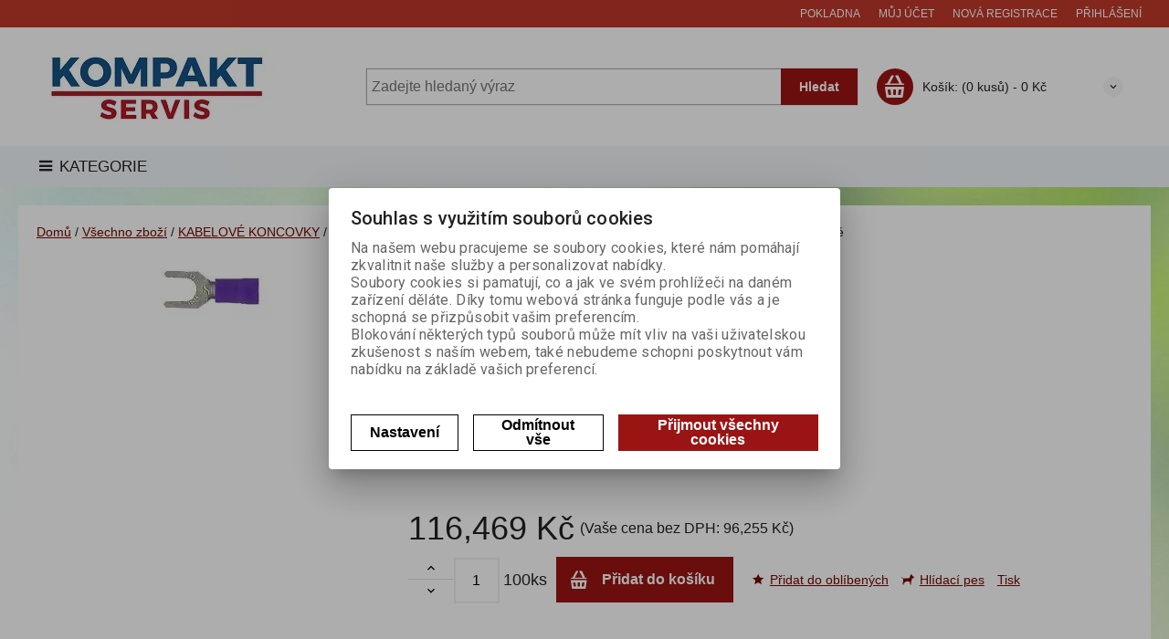

--- FILE ---
content_type: text/html; charset=utf-8
request_url: http://www.kompaktservis.com/oko-vidlicove-43-modre.html
body_size: 22581
content:
<!DOCTYPE html>
<!--[if lt IE 7]>      <html class="no-js toOld lt-ie9 lt-ie8 lt-ie7"> <![endif]-->
<!--[if IE 7]>         <html class="no-js toOld lt-ie9 lt-ie8"> <![endif]-->
<!--[if IE 8]>         <html class="no-js toOld lt-ie9"> <![endif]-->
<!--[if gt IE 8]><!--> <html class="no-js"> <!--<![endif]-->
<head id="ctl01_LayoutHead"><base href="http://www.kompaktservis.com/inshop/">
 

        
    

        
        
    

          
      

                 
      

          
      
<!-- config.HideWizard: true -->

           
      
<script type="text/javascript">
    var EshopParams={
        'FilterAction' : '',
        'limitedlevels' : 466,
        'Action' : 'DoViewProductDetail',
        'BarTemplate' : "ProductDetailPageable.ascx",
        'SearchCover' : ".block.search .inner",
        'SearchInput' : '#q',
        'Inshop5Templates' : true,
        'firstRun' : true,
        'IsFriendlyFilterEnabled' : "False",
        'view' : {
            'DropDowLevelListType' : true,
            'LevelListFadeIn' : false,
            'HideWizard' : "True",
            'HideDesignerTopBar' : "True"
        },
        'RegType' : "all"
    }
</script>

        
        <script>
          EshopParams.CatalogAction="DoChangeLevel";
          EshopParams.SearchPhrase=false;
        </script>
    



        
    





        
    





              

                   
      

                   
      

                   
      

    
               
          
  
<meta http-equiv="X-UA-Compatible" content="IE=edge">
<meta name="viewport" content="width=device-width, initial-scale=1">

<meta name="author" content="Autor šablony: Webecom s.r.o., autor aplikace: Zoner software, a. s. ">


<meta name="robots" content="all">
<link href="https://fonts.googleapis.com/css?family=Roboto:300,400,500,700" rel="stylesheet">
<!-- <link href="https://fonts.googleapis.com/css?family=Istok+Web:400,700" rel="stylesheet"> -->
<link href="https://fonts.googleapis.com/css?family=Open+Sans:300,400,600,700" rel="stylesheet">
<!-- <link href="https://fonts.googleapis.com/css?family=IBM+Plex+Sans:300,400,500,600,700" rel="stylesheet">
<link href="https://fonts.googleapis.com/css?family=Fira+Sans:300,400,500,600,700" rel="stylesheet">
<link href="https://fonts.googleapis.com/css?family=Hind+Guntur:300,400,500,600,700" rel="stylesheet"> -->


<link rel="stylesheet" href="/inshop/Layout/libs/Semantic-UI/dist/components/modal.min.css">
<!-- plugins: -->
<link rel="stylesheet" type="text/css" href="/inshop/Layout/libs/inshop5/Semantic/transition.min.css">
<link rel="stylesheet" type="text/css" href="/inshop/Layout/libs/inshop5/Semantic/dimmer.min.css">
<link rel="stylesheet" href="/inshop/Layout/libs/inshop5/Plugins/owl-carousel2/assets/owl.carousel.css">
<link rel="stylesheet" href="/inshop/Layout/libs/inshop5/Plugins/select2/dist/css/select2.min.css">


        <link rel="stylesheet" type="text/css" href="/inshop/Layout/Schemata/inshop5basic/Lite/css/liteV2.css">
    

            <link rel="stylesheet" type="text/css" href="/inshop/Layout/Schemata/Inshop5Basic/custom.css?ver=1">
  

        
                
                <link rel="stylesheet" href="/inshop/Layout/Schemata/Inshop5Basic/theme.css?version=1615821693012">
            
    

<!--[if lt IE 9]>
            <script src="https://oss.maxcdn.com/html5shiv/3.7.2/html5shiv.min.js"></script>
            <script src="https://oss.maxcdn.com/respond/1.4.2/respond.min.js"></script>
<![endif]-->



<script src="/inshop/Layout/libs/inshop5/Plugins/modernizr-custom.js">
</script>
<script>
    window.dataLayer=window.dataLayer || [];
    function gtag() { dataLayer.push(arguments); }
    gtag('consent', 'default', {
      'ad_user_data': 'denied',
      'ad_personalization': 'denied',
      'ad_storage': 'denied',
      'analytics_storage': 'denied',
      'wait_for_update': 500,
    });
    gtag('js', new Date());
    gtag('config', 'UA-39963911-1');
    </script>
    

            
                        
        

<meta name="description" content="max. 600V
max. teplota 75 stupňů C
27 Amper
izolace vinyl
 Balení 100 ks" />
<meta name="keywords" content="kompaktservis, konektory, kabelová oka, stahovací pásky, autožárovky, dutinky, autokamery,SapiSelco" />
<title>
	
        Oko vidlicové 4,3 modré | modrá - 1,5-2,5 mm² |Konektory, stahovací pásky, autožárovky|KompaktServis.com
   
</title>

</head>
<body class="product-detail-page  page-ProductDetailPageable" id="LiteV2">

         

    
<div id="renderStyles"></div>
<div id="renderCustomStyles"></div>

        

    <!-- is IsAdmin: False -->
    <!-- is IsMerchant: False -->
    <!-- BarTemplate: ProductDetailPageable.ascx  -->
    <!-- Action: DoViewProductDetail  -->
    <!-- FirstRunSetup  -->
    <!-- DropDowLevelListType: true  -->
    


 

    <div id="page-scroller" class="pusher">
        <div id="page-wrap">
            
            <div class="page_header_cover">   
                <header id="header">
	<div class="top">
	<div class="container with-padding">
		<div class="containerV2">	
			<ul class="nav user-navigation">
						<li class="checkout"><a href="/inshop/scripts/shop.aspx?action=showcheckout" >Pokladna</a></li>
										
								<li class="account"><a href="/inshop/scripts/shop.aspx?action=Login" >Můj účet</a></li>
								<li class="registration"><a href="/inshop/scripts/shop.aspx?action=registernewsubject" >Nová registrace</a></li>
								<li class="account-login"><a href="/inshop/scripts/shop.aspx?action=Login" >Přihlášení</a></li>
									
			</ul>
		</div> <!-- containerV2 -->
	</div> <!-- container -->
</div> 

	<div class="content">
		<div class="container with-padding">
			<div class="containerV2">
			<div class="cover">
				<div class="logo" id="uploadlogo_">
					<a href="/"><picture>
	<source srcset="/inshop/layout/schemata/INSHOP5BASIC/images/logo%2030.jpg.webp?timestamp=20190109081927&amp;w=480" media="(max-width: 480px)" type="image/webp">
	<source srcset="/inshop/layout/schemata/INSHOP5BASIC/images/logo%2030.jpg.webp?timestamp=20190109081927&amp;w=640" media="(max-width: 640px)" type="image/webp">
	<source srcset="/inshop/layout/schemata/INSHOP5BASIC/images/logo%2030.jpg.webp?timestamp=20190109081927" type="image/webp">
	<source srcset="/inshop/layout/schemata/INSHOP5BASIC/images/logo%2030.jpg?timestamp=20190109081927&amp;w=480" media="(max-width: 480px)">
	<source srcset="/inshop/layout/schemata/INSHOP5BASIC/images/logo%2030.jpg?timestamp=20190109081927&amp;w=640" media="(max-width: 640px)">
	<source srcset="/inshop/layout/schemata/INSHOP5BASIC/images/logo%2030.jpg?timestamp=20190109081927">
	<img class="lazyload " data-src="/inshop/layout/schemata/INSHOP5BASIC/images/logo%2030.jpg?timestamp=20190109081927" alt="logo 30.jpg">
</picture></a>
				</div> <!-- logo -->
				<div class="blocks">
					<div class="block-list">
						<div class="block levels">
							<div class="inner">
								<a class="bdr" id="show-mobile-bar" href="#">Menu</a>
							</div> <!-- inner -->
						</div> <!-- block -->
						<div class="block search">
							<div class="inner">
								    <form id="ctl01_ctl47_ctl00_simplesearch" method="get" action="/inshop/scripts/search.aspx">
<div>

								        <input name="q" type="text" id="q" placeholder="Zadejte hledaný výraz" class="form-control" />
								        <div class="button bdr"><button id="ctl01_ctl47_ctl00_ctl05_ctl05" class="btn MainColor"><i class="is-icon icon-search"></i> <span>Hledat</span></button></div> <!-- button -->
								    </div>
</form>
							</div> <!-- inner -->
						</div> <!-- block search -->
						
                <div class="block cart">
                    <a href="/inshop/scripts/shop.aspx?action=showshoppingcart" class="inner bdr">
                        <div class="is-icon icon-cart bdr">  </div> <!-- icon -->
                        <div class="summary">
                            <span class="monitor"><b>Košík:</b> (0 kusů) - <span class="price">0&nbsp;Kč</span></span>
                            <span class="device"><b>0</b></span>
                        </div> <!-- summary -->
                    </a> <!-- inner -->
                </div> <!-- block cart -->
             

					</div> <!-- block-list -->
					<div class="links">
								<ul class="link search">
									<li><a href="/inshop/scripts/shop.aspx?action=AdvancedSearch" ><i class="text-icon icon-search"></i>Rozšířené vyhledávání</a></li>
								</ul> <!-- link search -->
						<ul class="link cart">
									<li><a href="/inshop/scripts/shop.aspx?action=ShowBookmarkedProducts" ><i class="text-icon icon-bookmark"></i>Oblíbené (0)</a></li>
						</ul> <!-- link search -->
					</div> <!-- links -->
				</div> <!-- bloks -->
			</div> <!-- cover -->
			</div> <!-- containerV2 -->
		</div> <!-- container -->
	</div> <!-- content -->
</header> 

                <div class="horizontal-levels device-sidebar isp sidebar">
		<div class="device-search">
    <form id="ctl01_ctl48_ctl00_ctl06_ctl00_simplesearch1" method="post" action="/inshop/scripts/shop.aspx">
<div>
<input type='hidden' name='Shop.Form'  value='ctl01_ctl48_ctl00_ctl06_ctl00_simplesearch1' />
<input type='hidden' name='__VIEWSTATE'  value='' />
<input type='hidden' name='__EVENTTARGET'  value='' />
<input type='hidden' name='__EVENTARGUMENT'  value='' />
<script type='text/javascript'>
<!--
	function doPostBack_ctl01_ctl48_ctl00_ctl06_ctl00_simplesearch1(eventTarget, eventArgument) {
		var theForm = document.getElementById('ctl01_ctl48_ctl00_ctl06_ctl00_simplesearch1');
		theForm.__EVENTTARGET.value = eventTarget;
		theForm.__EVENTARGUMENT.value = eventArgument;
		 if (document.createEvent && theForm.dispatchEvent)
		 {
			  var evt = document.createEvent("HTMLEvents");
			  evt.initEvent("submit", false, true);
			  theForm.dispatchEvent(evt);
		 }
		theForm.submit();
	}
//-->
</script>

    	        <input name="searchphrase" type="text" id="searchphrase" class="form-control trnsp" />
    		    <input type="hidden" value="true" name="ShowProductsFromSubLevels" >
    	        <button id="ctl01_ctl48_ctl00_ctl06_ctl00_ctl01_ctl01" onclick="doPostBack_ctl01_ctl48_ctl00_ctl06_ctl00_simplesearch1(&#39;ctl01&#39;,&#39;Action=DoSearch&#39;); return false" class="trnsp"><span class="is-icon icon-search"></span></button><input name="action" type="hidden" value="DoSearch" /> <!-- button -->
    </div>
</form>
</div> <!-- device-search --> 

		<div class="niceScroll">
			<div class="levels-container"> 
				<div class="level-list DropDownMenu effect-no">
							
									<div class="DropDownShow">
										<a href="#"><i class="text-icon icon-hamb"></i>Kategorie</a>
									</div> <!-- DropDownShow -->
								
							<div class="inner">
								<ul Class="level-1" id="ctl04"><li class="level-1 has-children"><a href="/autokosmetika-a-technicke-spreje.html/" class="level-1 has-children" id="ctl04LevelId-433">AUTOKOSMETIKA A TECHNICKÉ SPREJE</a><ul id="ctl04subLevelId-433" class="sub-menu level-2 has-children"><li class="sub-menu level-2"><a href="/autosampony.html/" class="sub-menu level-2" id="ctl04LevelId-490">autošampony</a></li><li class="sub-menu level-2"><a href="/brzdy.html/" class="sub-menu level-2" id="ctl04LevelId-487">brzdy</a></li><li class="sub-menu level-2"><a href="/interier.html/" class="sub-menu level-2" id="ctl04LevelId-435">interier</a></li><li class="sub-menu level-2"><a href="/kola.html/" class="sub-menu level-2" id="ctl04LevelId-436">kola</a></li><li class="sub-menu level-2"><a href="/lestenky-a-autovosky.html/" class="sub-menu level-2" id="ctl04LevelId-491">leštěnky a autovosky</a></li><li class="sub-menu level-2"><a href="/motor.html/" class="sub-menu level-2" id="ctl04LevelId-438">motor</a></li><li class="sub-menu level-2"><a href="/skla.html/" class="sub-menu level-2" id="ctl04LevelId-439">skla</a></li><li class="sub-menu level-2"><a href="/sprej-proti-kunam.html/" class="sub-menu level-2" id="ctl04LevelId-440">sprej proti kunám</a></li><li class="sub-menu level-2"><a href="/uterky-a-myci-houby.html/" class="sub-menu level-2" id="ctl04LevelId-486">utěrky a mycí houby</a></li><li class="sub-menu level-2"><a href="/oleje-mazadla.html/" class="sub-menu level-2" id="ctl04LevelId-441">oleje, mazadla</a></li><li class="sub-menu level-2"><a href="/%C4%8Disti%C4%8D%20plast%C5%AF.html/" class="sub-menu level-2" id="ctl04LevelId-442">vnější plasty</a></li><li class="sub-menu level-2"><a href="/zimni-kapaliny-a-pripravky.html/" class="sub-menu level-2" id="ctl04LevelId-443">zimní kapaliny a přípravky</a></li><li class="sub-menu level-2"><a href="/cistice.html/" class="sub-menu level-2" id="ctl04LevelId-497">čističe</a></li></ul><a class="collapse collapsed" data-toggle="collapse" data-parent="#ctl04subLevelId-5" href="#ctl04subLevelId-433"></a></li><li class="level-1 has-children"><a href="/autoprislusenstvi.html/" class="level-1 has-children" id="ctl04LevelId-432">AUTOPŘÍSLUŠENSTVÍ</a><ul id="ctl04subLevelId-432" class="sub-menu level-2 has-children"><li class="sub-menu level-2 has-children"><a href="/autoanteny.html/" class="sub-menu level-2 has-children" id="ctl04LevelId-444">AUTOANTÉNY</a><ul id="ctl04subLevelId-444" class="sub-menu level-3 has-children"><li class="sub-menu level-3"><a href="/stresni-antena.html/" class="sub-menu level-3" id="ctl04LevelId-445">do zadní části střechy</a></li><li class="sub-menu level-3"><a href="/do-predni-casti-strechy.html/" class="sub-menu level-3" id="ctl04LevelId-446">do přední části střechy</a></li><li class="sub-menu level-3"><a href="/antena-do-blatniku.html/" class="sub-menu level-3" id="ctl04LevelId-447">do blatníku</a></li><li class="sub-menu level-3"><a href="/vnitrni-antena.html/" class="sub-menu level-3" id="ctl04LevelId-448">vnitřní</a></li><li class="sub-menu level-3"><a href="/motorova-antena.html/" class="sub-menu level-3" id="ctl04LevelId-449">motorové</a></li><li class="sub-menu level-3"><a href="/univerzalni-antena.html/" class="sub-menu level-3" id="ctl04LevelId-450">univerzální</a></li></ul><a class="collapse collapsed" data-toggle="collapse" data-parent="#ctl04subLevelId-432" href="#ctl04subLevelId-444"></a></li><li class="sub-menu level-2"><a href="/hasici-sprej.html/" class="sub-menu level-2" id="ctl04LevelId-451">HASICÍ SPREJE</a></li><li class="sub-menu level-2"><a href="/klic-na-kola.html/" class="sub-menu level-2" id="ctl04LevelId-452">KLÍČE NA KOLA</a></li><li class="sub-menu level-2"><a href="/montazni-lampy.html/" class="sub-menu level-2" id="ctl04LevelId-454">MONTÁŽNÍ LAMPY</a></li><li class="sub-menu level-2"><a href="/podlozky-pod-spz.html/" class="sub-menu level-2" id="ctl04LevelId-453">PODLOŽKY POD SPZ</a></li><li class="sub-menu level-2"><a href="/sterace-flat-ploche.html/" class="sub-menu level-2" id="ctl04LevelId-36">STĚRAČE FLAT - PLOCHÉ</a></li></ul><a class="collapse collapsed" data-toggle="collapse" data-parent="#ctl04subLevelId-5" href="#ctl04subLevelId-432"></a></li><li class="level-1 has-children"><a href="/autoelektro-instalace.html/" class="level-1 has-children" id="ctl04LevelId-455">AUTOELEKTRO INSTALACE</a><ul id="ctl04subLevelId-455" class="sub-menu level-2 has-children"><li class="sub-menu level-2"><a href="/autokabely.html/" class="sub-menu level-2" id="ctl04LevelId-56">AUTOKABELY</a></li><li class="sub-menu level-2 has-children"><a href="/autopojistky.html/" class="sub-menu level-2 has-children" id="ctl04LevelId-91">AUTOPOJISTKY A PŘÍSLUŠENSTVÍ</a><ul id="ctl04subLevelId-91" class="sub-menu level-3 has-children"><li class="sub-menu level-3"><a href="/kulate-pojistky.html/" class="sub-menu level-3" id="ctl04LevelId-93">kulaté pojistky plast</a></li><li class="sub-menu level-3"><a href="/nozove-pojistky.html/" class="sub-menu level-3" id="ctl04LevelId-96">nožové pojistky standard</a></li><li class="sub-menu level-3"><a href="/minipojistky.html/" class="sub-menu level-3" id="ctl04LevelId-97">nožové pojistky mini</a></li><li class="sub-menu level-3"><a href="/maxipojistky.html/" class="sub-menu level-3" id="ctl04LevelId-99">nožové pojistky maxi</a></li><li class="sub-menu level-3"><a href="/autopojistky-s-led.html/" class="sub-menu level-3" id="ctl04LevelId-92">nožové pojistky s LED diodou</a></li><li class="sub-menu level-3"><a href="/prislusenstvi-pro-pojistky.html/" class="sub-menu level-3" id="ctl04LevelId-94">příslušenství pro pojistky</a></li><li class="sub-menu level-3"><a href="/pojistkova-pouzdra.html/" class="sub-menu level-3" id="ctl04LevelId-484">POUZDRA NA POJISTKY</a></li><li class="sub-menu level-3"><a href="/sady-pojistek.html/" class="sub-menu level-3" id="ctl04LevelId-476">SADY POJISTEK</a></li></ul><a class="collapse collapsed" data-toggle="collapse" data-parent="#ctl04subLevelId-455" href="#ctl04subLevelId-91"></a></li><li class="sub-menu level-2 has-children"><a href="/autozarovky.html/" class="sub-menu level-2 has-children" id="ctl04LevelId-103">AUTOŽÁROVKY A PŘÍSLUŠENSTVÍ</a><ul id="ctl04subLevelId-103" class="sub-menu level-3 has-children"><li class="sub-menu level-3 has-children"><a href="/autozarovky2.html/" class="sub-menu level-3 has-children" id="ctl04LevelId-104">AUTOŽÁROVKY</a><ul id="ctl04subLevelId-104" class="sub-menu level-4 has-children"><li class="sub-menu level-4"><a href="/27w.html/" class="sub-menu level-4" id="ctl04LevelId-117">27W</a></li><li class="sub-menu level-4 has-children"><a href="/ba20s.html/" class="sub-menu level-4 has-children" id="ctl04LevelId-116">Ba20s</a><ul id="ctl04subLevelId-116" class="sub-menu level-5 has-children"><li class="sub-menu level-5"><a href="/12-v3.html/" class="sub-menu level-5" id="ctl04LevelId-325">12 V</a></li><li class="sub-menu level-5"><a href="/24-v2.html/" class="sub-menu level-5" id="ctl04LevelId-326">24 V</a></li></ul><a class="collapse collapsed" data-toggle="collapse" data-parent="#ctl04subLevelId-104" href="#ctl04subLevelId-116"></a></li><li class="sub-menu level-4 has-children"><a href="/bezpaticove-zarovky.html/" class="sub-menu level-4 has-children" id="ctl04LevelId-120">BEZPATICOVÉ</a><ul id="ctl04subLevelId-120" class="sub-menu level-5 has-children"><li class="sub-menu level-5"><a href="/T1.html/" class="sub-menu level-5" id="ctl04LevelId-128">DLOUHÉ KONTAKTY T1</a></li><li class="sub-menu level-5"><a href="/gy635.html/" class="sub-menu level-5" id="ctl04LevelId-121">GY6,35</a></li><li class="sub-menu level-5"><a href="/t65.html/" class="sub-menu level-5" id="ctl04LevelId-126">T6,5</a></li><li class="sub-menu level-5 has-children"><a href="/w21x95d.html/" class="sub-menu level-5 has-children" id="ctl04LevelId-124">W2,1x9,5d</a><a class="collapse collapsed" data-toggle="collapse" data-parent="#ctl04subLevelId-120" href="#ctl04subLevelId-124"></a></li><li class="sub-menu level-5 has-children"><a href="/w2x46d.html/" class="sub-menu level-5 has-children" id="ctl04LevelId-123">W2x4,6d</a><a class="collapse collapsed" data-toggle="collapse" data-parent="#ctl04subLevelId-120" href="#ctl04subLevelId-123"></a></li><li class="sub-menu level-5"><a href="/w3x16d.html/" class="sub-menu level-5" id="ctl04LevelId-122">W3x16d</a></li><li class="sub-menu level-5"><a href="/w3x16q.html/" class="sub-menu level-5" id="ctl04LevelId-125">W3x16q</a></li></ul><a class="collapse collapsed" data-toggle="collapse" data-parent="#ctl04subLevelId-104" href="#ctl04subLevelId-120"></a></li><li class="sub-menu level-4 has-children"><a href="/asymetricke-autozarovky.html/" class="sub-menu level-4 has-children" id="ctl04LevelId-130">H 4 ASYMETRICKÉ</a><ul id="ctl04subLevelId-130" class="sub-menu level-5 has-children"><li class="sub-menu level-5"><a href="/12-v.html/" class="sub-menu level-5" id="ctl04LevelId-321">12 V</a></li><li class="sub-menu level-5"><a href="/24v.html/" class="sub-menu level-5" id="ctl04LevelId-322">24V</a></li></ul><a class="collapse collapsed" data-toggle="collapse" data-parent="#ctl04subLevelId-104" href="#ctl04subLevelId-130"></a></li><li class="sub-menu level-4 has-children"><a href="/h4-hs1.html/" class="sub-menu level-4 has-children" id="ctl04LevelId-115">H 4, HS1</a><ul id="ctl04subLevelId-115" class="sub-menu level-5 has-children"><li class="sub-menu level-5"><a href="/12-v6.html/" class="sub-menu level-5" id="ctl04LevelId-333">12 V</a></li><li class="sub-menu level-5"><a href="/24-v5.html/" class="sub-menu level-5" id="ctl04LevelId-334">24 V</a></li></ul><a class="collapse collapsed" data-toggle="collapse" data-parent="#ctl04subLevelId-104" href="#ctl04subLevelId-115"></a></li><li class="sub-menu level-4 has-children"><a href="/h7-h8-h9-h11.html/" class="sub-menu level-4 has-children" id="ctl04LevelId-135">H 7, H8, H9, H11</a><ul id="ctl04subLevelId-135" class="sub-menu level-5 has-children"><li class="sub-menu level-5"><a href="/12-v7.html/" class="sub-menu level-5" id="ctl04LevelId-335">12 V</a></li><li class="sub-menu level-5"><a href="/24-v6.html/" class="sub-menu level-5" id="ctl04LevelId-336">24 V</a></li></ul><a class="collapse collapsed" data-toggle="collapse" data-parent="#ctl04subLevelId-104" href="#ctl04subLevelId-135"></a></li><li class="sub-menu level-4 has-children"><a href="/h1-h2-h3.html/" class="sub-menu level-4 has-children" id="ctl04LevelId-118">H1, H2, H3</a><ul id="ctl04subLevelId-118" class="sub-menu level-5 has-children"><li class="sub-menu level-5"><a href="/12-v8.html/" class="sub-menu level-5" id="ctl04LevelId-338">12 V</a></li><li class="sub-menu level-5"><a href="/24-v7.html/" class="sub-menu level-5" id="ctl04LevelId-339">24 V</a></li></ul><a class="collapse collapsed" data-toggle="collapse" data-parent="#ctl04subLevelId-104" href="#ctl04subLevelId-118"></a></li><li class="sub-menu level-4 has-children"><a href="/halogenove-autozarovky.html/" class="sub-menu level-4 has-children" id="ctl04LevelId-141">halogenové</a><ul id="ctl04subLevelId-141" class="sub-menu level-5 has-children"><li class="sub-menu level-5"><a href="/12-v9.html/" class="sub-menu level-5" id="ctl04LevelId-340">12 V</a></li><li class="sub-menu level-5"><a href="/24-v8.html/" class="sub-menu level-5" id="ctl04LevelId-341">24 V</a></li></ul><a class="collapse collapsed" data-toggle="collapse" data-parent="#ctl04subLevelId-104" href="#ctl04subLevelId-141"></a></li><li class="sub-menu level-4"><a href="/hb1-hb3-hb4-hb5.html/" class="sub-menu level-4" id="ctl04LevelId-138">HB1,HB3,HB4,HB5</a></li><li class="sub-menu level-4"><a href="/p21-5w-%20p21-4w.html/" class="sub-menu level-4" id="ctl04LevelId-129">P21-5W, P21-4W</a></li><li class="sub-menu level-4 has-children"><a href="/p21w-p15w.html/" class="sub-menu level-4 has-children" id="ctl04LevelId-113">P21W, P15W</a><ul id="ctl04subLevelId-113" class="sub-menu level-5 has-children"><li class="sub-menu level-5"><a href="/12-v10.html/" class="sub-menu level-5" id="ctl04LevelId-343">12 V</a></li><li class="sub-menu level-5"><a href="/24-v9.html/" class="sub-menu level-5" id="ctl04LevelId-344">24 V</a></li></ul><a class="collapse collapsed" data-toggle="collapse" data-parent="#ctl04subLevelId-104" href="#ctl04subLevelId-113"></a></li><li class="sub-menu level-4"><a href="/pg13-pgj13.html/" class="sub-menu level-4" id="ctl04LevelId-137">PG13, PGJ13</a></li><li class="sub-menu level-4 has-children"><a href="/autozarovky-s-plastovou-patici.html/" class="sub-menu level-4 has-children" id="ctl04LevelId-132">s plastovou paticí</a><ul id="ctl04subLevelId-132" class="sub-menu level-5 has-children"><li class="sub-menu level-5"><a href="/12-v11.html/" class="sub-menu level-5" id="ctl04LevelId-345">12 V</a></li><li class="sub-menu level-5"><a href="/24-v10.html/" class="sub-menu level-5" id="ctl04LevelId-346">24 V</a></li></ul><a class="collapse collapsed" data-toggle="collapse" data-parent="#ctl04subLevelId-104" href="#ctl04subLevelId-132"></a></li><li class="sub-menu level-4 has-children"><a href="/babetta.html/" class="sub-menu level-4 has-children" id="ctl04LevelId-139">pro moped Babetta</a><ul id="ctl04subLevelId-139" class="sub-menu level-5 has-children"><li class="sub-menu level-5"><a href="/6-v2.html/" class="sub-menu level-5" id="ctl04LevelId-347">6 V</a></li><li class="sub-menu level-5"><a href="/12-v12.html/" class="sub-menu level-5" id="ctl04LevelId-348">12 V</a></li></ul><a class="collapse collapsed" data-toggle="collapse" data-parent="#ctl04subLevelId-104" href="#ctl04subLevelId-139"></a></li><li class="sub-menu level-4 has-children"><a href="/py21w.html/" class="sub-menu level-4 has-children" id="ctl04LevelId-140">oranžové</a><ul id="ctl04subLevelId-140" class="sub-menu level-5 has-children"><li class="sub-menu level-5"><a href="/12-v13.html/" class="sub-menu level-5" id="ctl04LevelId-349">12 V</a></li><li class="sub-menu level-5"><a href="/24-v11.html/" class="sub-menu level-5" id="ctl04LevelId-350">24 V</a></li></ul><a class="collapse collapsed" data-toggle="collapse" data-parent="#ctl04subLevelId-104" href="#ctl04subLevelId-140"></a></li><li class="sub-menu level-4 has-children"><a href="/r2.html/" class="sub-menu level-4 has-children" id="ctl04LevelId-131">R 2</a><ul id="ctl04subLevelId-131" class="sub-menu level-5 has-children"><li class="sub-menu level-5"><a href="/12-v14.html/" class="sub-menu level-5" id="ctl04LevelId-352">12 V</a></li><li class="sub-menu level-5"><a href="/24-v12.html/" class="sub-menu level-5" id="ctl04LevelId-353">24 V</a></li></ul><a class="collapse collapsed" data-toggle="collapse" data-parent="#ctl04subLevelId-104" href="#ctl04subLevelId-131"></a></li><li class="sub-menu level-4 has-children"><a href="/r5w-r10w-r15w.html/" class="sub-menu level-4 has-children" id="ctl04LevelId-119">R5W, R10W, R15W</a><ul id="ctl04subLevelId-119" class="sub-menu level-5 has-children"><li class="sub-menu level-5"><a href="/6-v3.html/" class="sub-menu level-5" id="ctl04LevelId-354">6 V</a></li><li class="sub-menu level-5"><a href="/12-v15.html/" class="sub-menu level-5" id="ctl04LevelId-355">12 V</a></li><li class="sub-menu level-5"><a href="/24-v13.html/" class="sub-menu level-5" id="ctl04LevelId-356">24 V</a></li></ul><a class="collapse collapsed" data-toggle="collapse" data-parent="#ctl04subLevelId-104" href="#ctl04subLevelId-119"></a></li><li class="sub-menu level-4 has-children"><a href="/sufitove-autozarovky.html/" class="sub-menu level-4 has-children" id="ctl04LevelId-133">sufitové</a><ul id="ctl04subLevelId-133" class="sub-menu level-5 has-children"><li class="sub-menu level-5"><a href="/12-v16.html/" class="sub-menu level-5" id="ctl04LevelId-358">12 V</a></li><li class="sub-menu level-5"><a href="/24-v14.html/" class="sub-menu level-5" id="ctl04LevelId-359">24 V</a></li></ul><a class="collapse collapsed" data-toggle="collapse" data-parent="#ctl04subLevelId-104" href="#ctl04subLevelId-133"></a></li><li class="sub-menu level-4 has-children"><a href="/t2w-t3w-t4w.html/" class="sub-menu level-4 has-children" id="ctl04LevelId-136">T2W,T3W,T4W</a><ul id="ctl04subLevelId-136" class="sub-menu level-5 has-children"><li class="sub-menu level-5"><a href="/12-v17.html/" class="sub-menu level-5" id="ctl04LevelId-361">12 V</a></li><li class="sub-menu level-5"><a href="/24-v15.html/" class="sub-menu level-5" id="ctl04LevelId-362">24 V</a></li></ul><a class="collapse collapsed" data-toggle="collapse" data-parent="#ctl04subLevelId-104" href="#ctl04subLevelId-136"></a></li><li class="sub-menu level-4"><a href="/vybojky.html/" class="sub-menu level-4" id="ctl04LevelId-114">výbojky xenon</a></li><li class="sub-menu level-4"><a href="/sady-autozarovek.html/" class="sub-menu level-4" id="ctl04LevelId-134">servisní krabičky</a></li></ul><a class="collapse collapsed" data-toggle="collapse" data-parent="#ctl04subLevelId-103" href="#ctl04subLevelId-104"></a></li><li class="sub-menu level-3"><a href="/prislusenstvi-k-autozarovkam.html/" class="sub-menu level-3" id="ctl04LevelId-142">PŘÍSLUŠENSTVÍ AUTOŽÁROVEK</a></li></ul><a class="collapse collapsed" data-toggle="collapse" data-parent="#ctl04subLevelId-455" href="#ctl04subLevelId-103"></a></li><li class="sub-menu level-2"><a href="/bateriove-svorky.html/" class="sub-menu level-2" id="ctl04LevelId-196">BATERIOVÉ SVORKY</a></li><li class="sub-menu level-2 has-children"><a href="/izolacky.html/" class="sub-menu level-2 has-children" id="ctl04LevelId-158">IZOLAČNÍ A INSTALAČNÍ PÁSKY</a><ul id="ctl04subLevelId-158" class="sub-menu level-3 has-children"><li class="sub-menu level-3"><a href="/instalacni-pasky.html/" class="sub-menu level-3" id="ctl04LevelId-223">instalační pásky</a></li><li class="sub-menu level-3"><a href="/izolacni-pasky.html/" class="sub-menu level-3" id="ctl04LevelId-160">izolační pásky PVC</a></li><li class="sub-menu level-3"><a href="/izolacni-pasky2.html/" class="sub-menu level-3" id="ctl04LevelId-224">izolační pásky PROFI</a></li><li class="sub-menu level-3"><a href="/oboustranne-pasky.html/" class="sub-menu level-3" id="ctl04LevelId-498">oboustranné pásky</a></li><li class="sub-menu level-3"><a href="/silikonove-pasky.html/" class="sub-menu level-3" id="ctl04LevelId-499">silikonové pásky</a></li><li class="sub-menu level-3"><a href="/textilni-pasky.html/" class="sub-menu level-3" id="ctl04LevelId-159">textilní pásky</a></li></ul><a class="collapse collapsed" data-toggle="collapse" data-parent="#ctl04subLevelId-455" href="#ctl04subLevelId-158"></a></li><li class="sub-menu level-2 has-children"><a href="/klaksony.html/" class="sub-menu level-2 has-children" id="ctl04LevelId-80">KLAKSONY</a><ul id="ctl04subLevelId-80" class="sub-menu level-3 has-children"><li class="sub-menu level-3"><a href="/diskove-klaksony.html/" class="sub-menu level-3" id="ctl04LevelId-82">diskové</a></li><li class="sub-menu level-3"><a href="/dvoutonove-klaksony.html/" class="sub-menu level-3" id="ctl04LevelId-83">dvoutónové</a></li><li class="sub-menu level-3"><a href="/pneumaticke-klaksony.html/" class="sub-menu level-3" id="ctl04LevelId-81">pneumatické</a></li></ul><a class="collapse collapsed" data-toggle="collapse" data-parent="#ctl04subLevelId-455" href="#ctl04subLevelId-80"></a></li><li class="sub-menu level-2 has-children"><a href="/menice-napeti.html/" class="sub-menu level-2 has-children" id="ctl04LevelId-64">MĚNIČE NAPĚTÍ</a><ul id="ctl04subLevelId-64" class="sub-menu level-3 has-children"><li class="sub-menu level-3"><a href="/12-v18.html/" class="sub-menu level-3" id="ctl04LevelId-364">12 V</a></li><li class="sub-menu level-3"><a href="/24-v16.html/" class="sub-menu level-3" id="ctl04LevelId-365">24 V</a></li></ul><a class="collapse collapsed" data-toggle="collapse" data-parent="#ctl04subLevelId-455" href="#ctl04subLevelId-64"></a></li><li class="sub-menu level-2"><a href="/odpojovace-baterie.html/" class="sub-menu level-2" id="ctl04LevelId-102">ODPOJOVAČE  BATERIE</a></li><li class="sub-menu level-2 has-children"><a href="/pridavna-svetla.html/" class="sub-menu level-2 has-children" id="ctl04LevelId-169">PŘÍDAVNÁ SVĚTLA</a><ul id="ctl04subLevelId-169" class="sub-menu level-3 has-children"><li class="sub-menu level-3"><a href="/mlhova-svetla.html/" class="sub-menu level-3" id="ctl04LevelId-170">mlhová světla</a></li><li class="sub-menu level-3"><a href="/zadni-svetla.html/" class="sub-menu level-3" id="ctl04LevelId-171">zadní světla</a></li><li class="sub-menu level-3 has-children"><a href="/led-svetla.html/" class="sub-menu level-3 has-children" id="ctl04LevelId-57">LED SVĚTLA</a><ul id="ctl04subLevelId-57" class="sub-menu level-4 has-children"><li class="sub-menu level-4"><a href="/svetla-na-denni-sviceni.html/" class="sub-menu level-4" id="ctl04LevelId-58">na denní svícení</a></li></ul><a class="collapse collapsed" data-toggle="collapse" data-parent="#ctl04subLevelId-169" href="#ctl04subLevelId-57"></a></li></ul><a class="collapse collapsed" data-toggle="collapse" data-parent="#ctl04subLevelId-455" href="#ctl04subLevelId-169"></a></li><li class="sub-menu level-2 has-children"><a href="/pripojky-pro-privesy.html/" class="sub-menu level-2 has-children" id="ctl04LevelId-51">PŘÍPOJKY PRO PŘÍVĚSY</a><ul id="ctl04subLevelId-51" class="sub-menu level-3 has-children"><li class="sub-menu level-3"><a href="/redukce-a-adaptery.html/" class="sub-menu level-3" id="ctl04LevelId-55">redukce a adaptery</a></li><li class="sub-menu level-3"><a href="/sedmipolove-zastrcky.html/" class="sub-menu level-3" id="ctl04LevelId-54">zástrčky sedmipólové</a></li><li class="sub-menu level-3"><a href="/sedmipolove-zasuvky.html/" class="sub-menu level-3" id="ctl04LevelId-52">zásuvky sedmipólové</a></li></ul><a class="collapse collapsed" data-toggle="collapse" data-parent="#ctl04subLevelId-455" href="#ctl04subLevelId-51"></a></li><li class="sub-menu level-2 has-children"><a href="/rele-a-prerusovace.html/" class="sub-menu level-2 has-children" id="ctl04LevelId-225">RELÉ A PŘERUŠOVAČE</a><ul id="ctl04subLevelId-225" class="sub-menu level-3 has-children"><li class="sub-menu level-3"><a href="/rele.html/" class="sub-menu level-3" id="ctl04LevelId-237">relé</a></li><li class="sub-menu level-3"><a href="/prerusovace.html/" class="sub-menu level-3" id="ctl04LevelId-238">přerušovače</a></li><li class="sub-menu level-3"><a href="/prislusenstvi-rele.html/" class="sub-menu level-3" id="ctl04LevelId-236">příslušenství</a></li></ul><a class="collapse collapsed" data-toggle="collapse" data-parent="#ctl04subLevelId-455" href="#ctl04subLevelId-225"></a></li><li class="sub-menu level-2"><a href="/signalizace-zpatecky.html/" class="sub-menu level-2" id="ctl04LevelId-31">SIGNALIZACE ZPÁTEČKY</a></li><li class="sub-menu level-2"><a href="/svorkovnice-cokolady.html/" class="sub-menu level-2" id="ctl04LevelId-33">SVORKOVNICE</a></li><li class="sub-menu level-2 has-children"><a href="/vypinace.html/" class="sub-menu level-2 has-children" id="ctl04LevelId-174">VYPÍNAČE</a><ul id="ctl04subLevelId-174" class="sub-menu level-3 has-children"><li class="sub-menu level-3"><a href="/kolebkove-vypinace.html/" class="sub-menu level-3" id="ctl04LevelId-175">kolébkové</a></li><li class="sub-menu level-3"><a href="/kulate-vypinace.html/" class="sub-menu level-3" id="ctl04LevelId-177">kulaté</a></li><li class="sub-menu level-3"><a href="/packove-vypinace.html/" class="sub-menu level-3" id="ctl04LevelId-178">páčkové</a></li><li class="sub-menu level-3"><a href="/tahove-vypinace.html/" class="sub-menu level-3" id="ctl04LevelId-176">tahové</a></li><li class="sub-menu level-3"><a href="/tlacitkove.html/" class="sub-menu level-3" id="ctl04LevelId-371">tlačítkové</a></li></ul><a class="collapse collapsed" data-toggle="collapse" data-parent="#ctl04subLevelId-455" href="#ctl04subLevelId-174"></a></li><li class="sub-menu level-2"><a href="/CL-zasuvky-a-zastrcky.html/" class="sub-menu level-2" id="ctl04LevelId-32">ZÁSUVKY A ZÁSTRČKY DO ZAPALOVAČE</a></li></ul><a class="collapse collapsed" data-toggle="collapse" data-parent="#ctl04subLevelId-5" href="#ctl04subLevelId-455"></a></li><li class="level-1"><a href="/hands-free-sady-a-prislusenstvi.html/" class="level-1" id="ctl04LevelId-469">HANDS FREE SADY A PŘÍSLUŠENSTVÍ</a></li><li class="level-1 has-children parentOfSelected"><a href="/kabelove-koncovky2.html/" class="level-1 has-children parentOfSelected" id="ctl04LevelId-456">KABELOVÉ KONCOVKY</a><ul id="ctl04subLevelId-456" class="sub-menu level-2 has-children parentOfSelected"><li class="sub-menu level-2 has-children"><a href="/dutinky.html/" class="sub-menu level-2 has-children" id="ctl04LevelId-7">DUTINKY</a><ul id="ctl04subLevelId-7" class="sub-menu level-3 has-children"><li class="sub-menu level-3"><a href="/dutinky-bez-izolace.html/" class="sub-menu level-3" id="ctl04LevelId-10">dutinky bez izolace</a></li><li class="sub-menu level-3"><a href="/dutinky-s-izolaci.html/" class="sub-menu level-3" id="ctl04LevelId-8">dutinky s izolací</a></li><li class="sub-menu level-3"><a href="/dutinky-pro-dva-vodice.html/" class="sub-menu level-3" id="ctl04LevelId-9">dutinky pro dva vodiče</a></li></ul><a class="collapse collapsed" data-toggle="collapse" data-parent="#ctl04subLevelId-456" href="#ctl04subLevelId-7"></a></li><li class="sub-menu level-2"><a href="/iso-redukce.html/" class="sub-menu level-2" id="ctl04LevelId-62">ISO - REDUKCE, ISO-SADY</a></li><li class="sub-menu level-2 has-children"><a href="/konektory-bez-izolace.html/" class="sub-menu level-2 has-children" id="ctl04LevelId-43">KONEKTORY BEZ IZOLACE</a><ul id="ctl04subLevelId-43" class="sub-menu level-3 has-children"><li class="sub-menu level-3"><a href="/iso-konektory.html/" class="sub-menu level-3" id="ctl04LevelId-44">konektory ISO</a></li><li class="sub-menu level-3"><a href="/kruhove-konektory.html/" class="sub-menu level-3" id="ctl04LevelId-47">konektory kruhové</a></li><li class="sub-menu level-3"><a href="/objimky.html/" class="sub-menu level-3" id="ctl04LevelId-45">konektory objímky</a></li><li class="sub-menu level-3"><a href="/zastrcky.html/" class="sub-menu level-3" id="ctl04LevelId-46">konektory zástrčky</a></li><li class="sub-menu level-3"><a href="/konektorove-spojky.html/" class="sub-menu level-3" id="ctl04LevelId-492">konektorové spojky</a></li></ul><a class="collapse collapsed" data-toggle="collapse" data-parent="#ctl04subLevelId-456" href="#ctl04subLevelId-43"></a></li><li class="sub-menu level-2 has-children"><a href="/konektory-s-izolaci.html/" class="sub-menu level-2 has-children" id="ctl04LevelId-144">KONEKTORY S IZOLACÍ</a><ul id="ctl04subLevelId-144" class="sub-menu level-3 has-children"><li class="sub-menu level-3"><a href="/koliky-s-izolaci.html/" class="sub-menu level-3" id="ctl04LevelId-157">kolíky s izolací</a></li><li class="sub-menu level-3 has-children"><a href="/objimky-s-izolaci.html/" class="sub-menu level-3 has-children" id="ctl04LevelId-145">objímky celoizolované</a><ul id="ctl04subLevelId-145" class="sub-menu level-4 has-children"><li class="sub-menu level-4"><a href="/se-smrstovaci-buzirkou3.html/" class="sub-menu level-4" id="ctl04LevelId-496">se smršťovací bužírkou</a></li></ul><a class="collapse collapsed" data-toggle="collapse" data-parent="#ctl04subLevelId-144" href="#ctl04subLevelId-145"></a></li><li class="sub-menu level-3"><a href="/kruhove-objimky.html/" class="sub-menu level-3" id="ctl04LevelId-150">objímky kruhové</a></li><li class="sub-menu level-3 has-children"><a href="/ploche-objimky.html/" class="sub-menu level-3 has-children" id="ctl04LevelId-148">objímky ploché</a><ul id="ctl04subLevelId-148" class="sub-menu level-4 has-children"><li class="sub-menu level-4"><a href="/se-smrstovaci-buzirkou2.html/" class="sub-menu level-4" id="ctl04LevelId-495">se smršťovací bužírkou</a></li></ul><a class="collapse collapsed" data-toggle="collapse" data-parent="#ctl04subLevelId-144" href="#ctl04subLevelId-148"></a></li><li class="sub-menu level-3"><a href="/rozvadec.html/" class="sub-menu level-3" id="ctl04LevelId-146">rozvaděč plochý</a></li><li class="sub-menu level-3 has-children"><a href="/spojky.html/" class="sub-menu level-3 has-children" id="ctl04LevelId-151">spojky</a><ul id="ctl04subLevelId-151" class="sub-menu level-4 has-children"><li class="sub-menu level-4"><a href="/spojky-s-izolaci-nylon.html/" class="sub-menu level-4" id="ctl04LevelId-155">spojky izolace nylon</a></li><li class="sub-menu level-4"><a href="/spojky-s-izolaci-pvc.html/" class="sub-menu level-4" id="ctl04LevelId-152">spojky izolace PVC</a></li><li class="sub-menu level-4"><a href="/spojky-konektorove.html/" class="sub-menu level-4" id="ctl04LevelId-493">spojky konektorové</a></li><li class="sub-menu level-4"><a href="/pajeci-spojky.html/" class="sub-menu level-4" id="ctl04LevelId-369">spojky letovací</a></li><li class="sub-menu level-4"><a href="/paralelni-spojky.html/" class="sub-menu level-4" id="ctl04LevelId-154">spojky paralelní</a></li><li class="sub-menu level-4"><a href="/spojky-se-smrstovaci-buzirkou.html/" class="sub-menu level-4" id="ctl04LevelId-153">spojky se smršťovací bužírkou</a></li></ul><a class="collapse collapsed" data-toggle="collapse" data-parent="#ctl04subLevelId-144" href="#ctl04subLevelId-151"></a></li><li class="sub-menu level-3"><a href="/zastrcky-kruhove.html/" class="sub-menu level-3" id="ctl04LevelId-149">zástrčky kruhové</a></li><li class="sub-menu level-3"><a href="/zastrcky-ploche.html/" class="sub-menu level-3" id="ctl04LevelId-156">zástrčky ploché</a></li><li class="sub-menu level-3"><a href="/vodotesne.html/" class="sub-menu level-3" id="ctl04LevelId-494">VODOTĚSNÉ</a></li></ul><a class="collapse collapsed" data-toggle="collapse" data-parent="#ctl04subLevelId-456" href="#ctl04subLevelId-144"></a></li><li class="sub-menu level-2"><a href="/krokosvorky.html/" class="sub-menu level-2" id="ctl04LevelId-182">KROKOSVORKY</a></li><li class="sub-menu level-2 has-children parentOfSelected"><a href="/kabelova-oka.html/" class="sub-menu level-2 has-children parentOfSelected" id="ctl04LevelId-48">OKA KABELOVÁ</a><ul id="ctl04subLevelId-48" class="sub-menu level-3 has-children parentOfSelected"><li class="sub-menu level-3"><a href="/oka-bez-izolace.html/" class="sub-menu level-3" id="ctl04LevelId-49">oka bez izolace</a></li><li class="sub-menu level-3 has-children"><a href="/oka-s-izolaci.html/" class="sub-menu level-3 has-children" id="ctl04LevelId-50">oka s izolací</a><ul id="ctl04subLevelId-50" class="sub-menu level-4 has-children"><li class="sub-menu level-4"><a href="/cervena-05-15-mm.html/" class="sub-menu level-4" id="ctl04LevelId-462">červená - 0,5-1,5 mm²</a></li><li class="sub-menu level-4"><a href="/modra-15-25-mm.html/" class="sub-menu level-4" id="ctl04LevelId-463">modrá - 1,5-2,5 mm²</a></li><li class="sub-menu level-4"><a href="/zluta-40-60-mm.html/" class="sub-menu level-4" id="ctl04LevelId-464">žlutá - 4,0-6,0 mm²</a></li></ul><a class="collapse collapsed" data-toggle="collapse" data-parent="#ctl04subLevelId-48" href="#ctl04subLevelId-50"></a></li><li class="sub-menu level-3 has-children parentOfSelected"><a href="/vidlicova-oka.html/" class="sub-menu level-3 has-children parentOfSelected" id="ctl04LevelId-239">oka vidlicová s izolací</a><ul id="ctl04subLevelId-239" class="sub-menu level-4 has-children parentOfSelected"><li class="sub-menu level-4"><a href="/cervena-05-15-mm2.html/" class="sub-menu level-4" id="ctl04LevelId-465">červená - 0,5-1,5 mm²</a></li><li class="sub-menu level-4 selected"><a href="/modra-15-25-mm2.html/" class="sub-menu level-4 selected" id="ctl04LevelId-466"><span class='selected'>modrá - 1,5-2,5 mm²</span></a></li><li class="sub-menu level-4"><a href="/zluta-40-60-mm2.html/" class="sub-menu level-4" id="ctl04LevelId-467">žlutá - 4,0-6,0 mm²</a></li></ul><a class="collapse collapsed" data-toggle="collapse" data-parent="#ctl04subLevelId-48" href="#ctl04subLevelId-239"></a></li></ul><a class="collapse collapsed" data-toggle="collapse" data-parent="#ctl04subLevelId-456" href="#ctl04subLevelId-48"></a></li><li class="sub-menu level-2 has-children"><a href="/rychlospojky.html/" class="sub-menu level-2 has-children" id="ctl04LevelId-164">RYCHLOSPOJKY</a><ul id="ctl04subLevelId-164" class="sub-menu level-3 has-children"><li class="sub-menu level-3"><a href="/rychlospojky-standard.html/" class="sub-menu level-3" id="ctl04LevelId-166">rychlospojky standard</a></li><li class="sub-menu level-3"><a href="/dvounozove-rychlospojky.html/" class="sub-menu level-3" id="ctl04LevelId-168">rychlospojky dvounožové</a></li><li class="sub-menu level-3"><a href="/rychlospojky-na-pojistku.html/" class="sub-menu level-3" id="ctl04LevelId-165">rychlospojky na pojistku</a></li><li class="sub-menu level-3"><a href="/rychlospojky-s-odbockou.html/" class="sub-menu level-3" id="ctl04LevelId-167">rychlospojky s odbočkou</a></li></ul><a class="collapse collapsed" data-toggle="collapse" data-parent="#ctl04subLevelId-456" href="#ctl04subLevelId-164"></a></li><li class="sub-menu level-2"><a href="/sady-konektoru.html/" class="sub-menu level-2" id="ctl04LevelId-372">SADY KONEKTORŮ</a></li></ul><a class="collapse collapsed" data-toggle="collapse" data-parent="#ctl04subLevelId-5" href="#ctl04subLevelId-456"></a></li><li class="level-1 has-children"><a href="/kamery-do-auta.html/" class="level-1 has-children" id="ctl04LevelId-458">KAMERY DO AUTA</a><ul id="ctl04subLevelId-458" class="sub-menu level-2 has-children"><li class="sub-menu level-2"><a href="/truecam-a7.html/" class="sub-menu level-2" id="ctl04LevelId-477">TrueCam A7</a></li><li class="sub-menu level-2"><a href="/truecam-prislusenstvi.html/" class="sub-menu level-2" id="ctl04LevelId-461">příslušenství</a></li></ul><a class="collapse collapsed" data-toggle="collapse" data-parent="#ctl04subLevelId-5" href="#ctl04subLevelId-458"></a></li><li class="level-1 has-children"><a href="/kleste.html/" class="level-1 has-children" id="ctl04LevelId-186">KLEŠTĚ A NÁSTROJE</a><ul id="ctl04subLevelId-186" class="sub-menu level-2 has-children"><li class="sub-menu level-2"><a href="/lisovaci-kleste.html/" class="sub-menu level-2" id="ctl04LevelId-187">kleště lisovací</a></li><li class="sub-menu level-2"><a href="/kleste-na-koaxialni-koncovky.html/" class="sub-menu level-2" id="ctl04LevelId-191">kleště na koaxiální koncovky</a></li><li class="sub-menu level-2"><a href="/kleste-na-pasky.html/" class="sub-menu level-2" id="ctl04LevelId-190">kleště napínací</a></li><li class="sub-menu level-2"><a href="/odizolovaci-kleste.html/" class="sub-menu level-2" id="ctl04LevelId-189">odizolovací kleště a nástroje</a></li><li class="sub-menu level-2"><a href="/sada-klesti.html/" class="sub-menu level-2" id="ctl04LevelId-188">sada kleští</a></li><li class="sub-menu level-2"><a href="/kleste-stipaci.html/" class="sub-menu level-2" id="ctl04LevelId-501">kleště štípací</a></li></ul><a class="collapse collapsed" data-toggle="collapse" data-parent="#ctl04subLevelId-5" href="#ctl04subLevelId-186"></a></li><li class="level-1"><a href="/novinky.html/" class="level-1" id="ctl04LevelId-101">NOVINKY</a></li><li class="level-1 has-children"><a href="/plastove-vyrobky.html/" class="level-1 has-children" id="ctl04LevelId-457">PLASTOVÉ VÝROBKY</a><ul id="ctl04subLevelId-457" class="sub-menu level-2 has-children"><li class="sub-menu level-2 has-children"><a href="/kryty-konektoru.html/" class="sub-menu level-2 has-children" id="ctl04LevelId-193">KRYTY KONEKTORŮ</a><ul id="ctl04subLevelId-193" class="sub-menu level-3 has-children"><li class="sub-menu level-3"><a href="/kryt-objimky.html/" class="sub-menu level-3" id="ctl04LevelId-194">kryt objímky</a></li><li class="sub-menu level-3"><a href="/kryt-zastrcky.html/" class="sub-menu level-3" id="ctl04LevelId-195">kryt zástrčky</a></li></ul><a class="collapse collapsed" data-toggle="collapse" data-parent="#ctl04subLevelId-457" href="#ctl04subLevelId-193"></a></li><li class="sub-menu level-2 has-children"><a href="/ohebne-hadice.html/" class="sub-menu level-2 has-children" id="ctl04LevelId-179">OHEBNÉ HADICE - HUSÍ KRKY</a><ul id="ctl04subLevelId-179" class="sub-menu level-3 has-children"><li class="sub-menu level-3"><a href="/hadice-bez-prorezu.html/" class="sub-menu level-3" id="ctl04LevelId-180">hadice bez prořezu</a></li><li class="sub-menu level-3"><a href="/ohebna-hadice-s-podelnym-prorezem.html/" class="sub-menu level-3" id="ctl04LevelId-181">hadice s podélným prořezem</a></li></ul><a class="collapse collapsed" data-toggle="collapse" data-parent="#ctl04subLevelId-457" href="#ctl04subLevelId-179"></a></li><li class="sub-menu level-2 has-children"><a href="/pruchodky.html/" class="sub-menu level-2 has-children" id="ctl04LevelId-61">PRŮCHODKY</a><ul id="ctl04subLevelId-61" class="sub-menu level-3 has-children"><li class="sub-menu level-3"><a href="/gumove-pruchodky.html/" class="sub-menu level-3" id="ctl04LevelId-233">průchodky gumové</a></li><li class="sub-menu level-3"><a href="/pruchodky-klikseal.html/" class="sub-menu level-3" id="ctl04LevelId-232">průchodky Klikseal IP 67 - výprodej</a></li></ul><a class="collapse collapsed" data-toggle="collapse" data-parent="#ctl04subLevelId-457" href="#ctl04subLevelId-61"></a></li><li class="sub-menu level-2 has-children"><a href="/pasky-vazaci-stahovac%C3%AD.html/" class="sub-menu level-2 has-children" id="ctl04LevelId-66">STAHOVACÍ PÁSKY A PŘÍSLUŠENSTVÍ</a><ul id="ctl04subLevelId-66" class="sub-menu level-3 has-children"><li class="sub-menu level-3"><a href="/pasky-stahovaci-prirodni.html/" class="sub-menu level-3" id="ctl04LevelId-75">pásky přírodní standard</a></li><li class="sub-menu level-3"><a href="/pasky-stahovaci-cerne.html/" class="sub-menu level-3" id="ctl04LevelId-74">pásky černé standard</a></li><li class="sub-menu level-3"><a href="/pasky-uv-stabilni.html/" class="sub-menu level-3" id="ctl04LevelId-500">pásky UV stabilní</a></li><li class="sub-menu level-3"><a href="/pasky-do-otvoru.html/" class="sub-menu level-3" id="ctl04LevelId-69">pásky do otvoru</a></li><li class="sub-menu level-3"><a href="/pasky-kulickove.html/" class="sub-menu level-3" id="ctl04LevelId-373">pásky kuličkové</a></li><li class="sub-menu level-3"><a href="/pasky-rozebiratelne.html/" class="sub-menu level-3" id="ctl04LevelId-68">pásky rozebíratelné</a></li><li class="sub-menu level-3"><a href="/pasky-s-nerez-jazyckem.html/" class="sub-menu level-3" id="ctl04LevelId-70">pásky s nerezovým jazýčkem</a></li><li class="sub-menu level-3"><a href="/pasky-s-nosnikem.html/" class="sub-menu level-3" id="ctl04LevelId-374">pásky s nosníkem</a></li><li class="sub-menu level-3"><a href="/pasky-se-stitkem.html/" class="sub-menu level-3" id="ctl04LevelId-67">pásky se štítkem</a></li><li class="sub-menu level-3"><a href="/kleste-napinaci.html/" class="sub-menu level-3" id="ctl04LevelId-370">napínací kleště</a></li><li class="sub-menu level-3"><a href="/prichytky-na-pasky.html/" class="sub-menu level-3" id="ctl04LevelId-76">příchytky na pásky</a></li><li class="sub-menu level-3"><a href="/pomocny-material.html/" class="sub-menu level-3" id="ctl04LevelId-376">pomocný materiál</a></li></ul><a class="collapse collapsed" data-toggle="collapse" data-parent="#ctl04subLevelId-457" href="#ctl04subLevelId-66"></a></li><li class="sub-menu level-2 has-children"><a href="/prichytky.html/" class="sub-menu level-2 has-children" id="ctl04LevelId-84">PŘÍCHYTKY</a><ul id="ctl04subLevelId-84" class="sub-menu level-3 has-children"><li class="sub-menu level-3"><a href="/prichytky-klipsove.html/" class="sub-menu level-3" id="ctl04LevelId-85">klipsové příchytky</a></li><li class="sub-menu level-3"><a href="/prichytky-hmozdinkove.html/" class="sub-menu level-3" id="ctl04LevelId-375">hmoždinkové příchytky</a></li><li class="sub-menu level-3"><a href="/prichytky-pro-hmozdinku-a-sroub.html/" class="sub-menu level-3" id="ctl04LevelId-89">příchytky pro hmoždinku a šroub</a></li><li class="sub-menu level-3"><a href="/prichytky-samolepici.html/" class="sub-menu level-3" id="ctl04LevelId-86">samolepící příchytky</a></li></ul><a class="collapse collapsed" data-toggle="collapse" data-parent="#ctl04subLevelId-457" href="#ctl04subLevelId-84"></a></li><li class="sub-menu level-2 has-children"><a href="/svazkovaci-spiraly.html/" class="sub-menu level-2 has-children" id="ctl04LevelId-183">SVAZKOVACÍ SPIRÁLY</a><ul id="ctl04subLevelId-183" class="sub-menu level-3 has-children"><li class="sub-menu level-3"><a href="/bile-spiraly.html/" class="sub-menu level-3" id="ctl04LevelId-185">spirály přírodní</a></li><li class="sub-menu level-3"><a href="/cerne-spiraly.html/" class="sub-menu level-3" id="ctl04LevelId-184">spirály černé</a></li></ul><a class="collapse collapsed" data-toggle="collapse" data-parent="#ctl04subLevelId-457" href="#ctl04subLevelId-183"></a></li><li class="sub-menu level-2"><a href="/kabelove-stitky.html/" class="sub-menu level-2" id="ctl04LevelId-65">ŠTÍTKY KABELOVÉ</a></li><li class="sub-menu level-2"><a href="/vystrazne-folie2.html/" class="sub-menu level-2" id="ctl04LevelId-363">VÝSTRAŽNÉ FOLIE</a></li></ul><a class="collapse collapsed" data-toggle="collapse" data-parent="#ctl04subLevelId-5" href="#ctl04subLevelId-457"></a></li><li class="level-1 has-children"><a href="/povinna-vybava.html/" class="level-1 has-children" id="ctl04LevelId-11">POVINNÁ VÝBAVA</a><ul id="ctl04subLevelId-11" class="sub-menu level-2 has-children"><li class="sub-menu level-2"><a href="/autolekarny.html/" class="sub-menu level-2" id="ctl04LevelId-15">autolékárny</a></li><li class="sub-menu level-2"><a href="/vystrazne-vesty.html/" class="sub-menu level-2" id="ctl04LevelId-13">výstražné vesty</a></li><li class="sub-menu level-2"><a href="/tazna-lana.html/" class="sub-menu level-2" id="ctl04LevelId-14">tažná lana</a></li><li class="sub-menu level-2"><a href="/vystrazne-trojuhelniky.html/" class="sub-menu level-2" id="ctl04LevelId-12">výstražné trojúhelníky</a></li></ul><a class="collapse collapsed" data-toggle="collapse" data-parent="#ctl04subLevelId-5" href="#ctl04subLevelId-11"></a></li><li class="level-1 has-children"><a href="/smrstovaci-buzirky.html/" class="level-1 has-children" id="ctl04LevelId-16">SMRŠŤOVACÍ BUŽÍRKY</a><ul id="ctl04subLevelId-16" class="sub-menu level-2 has-children"><li class="sub-menu level-2"><a href="/cerne.html/" class="sub-menu level-2" id="ctl04LevelId-17">černé</a></li><li class="sub-menu level-2"><a href="/zlutozelene.html/" class="sub-menu level-2" id="ctl04LevelId-18">zelenožluté</a></li></ul><a class="collapse collapsed" data-toggle="collapse" data-parent="#ctl04subLevelId-5" href="#ctl04subLevelId-16"></a></li><li class="level-1"><a href="/vyprodej.html/" class="level-1" id="ctl04LevelId-192">VÝPRODEJ</a></li></ul>
							</div> <!-- inner -->
				</div> <!-- level-list -->
			</div> <!-- container with-padding -->
		</div> <!-- niceScroll -->
		<ul class="nav user-navigation">
					<li><a href="/inshop/scripts/shop.aspx?action=showcheckout" >Pokladna</a></li>
						
							<li><a href="/inshop/scripts/shop.aspx?action=Login" >Můj účet</a></li>
							<li><a href="/inshop/scripts/shop.aspx?action=registernewsubject" >Nová registrace</a></li>
							<li><a href="/inshop/scripts/shop.aspx?action=Login" >Přihlášení</a></li>
									
		</ul>
</div> <!-- horizontal-levels device-sidebar --> 

             </div> <!-- page_header_cover -->
                <!-- Slider: OwlCarousel -->
                 
                <div id="main" class="columns-1">                        
                    <div class="container with-padding">
                            
                                                            
                            <div class="page-row containerV2">
                                
                                
                                <div class="main-bar" id="ProductDetailPageableLayout">
                                    

        <link rel="stylesheet" type="text/css" href="/inshop/Layout/libs/lightGallery/css/lightGallery.css">
        <div id="page">
                  <div id="product">
	<form id="ctl01_ctl26_ctl00_ctl00_ctl01_ctl00_ctl00_ctl01_ctl01_ctl00_ctl00" class="ProductForm" method="post" action="/inshop/scripts/shop.aspx">
<div>
<input type='hidden' name='Shop.Form'  value='ctl01_ctl26_ctl00_ctl00_ctl01_ctl00_ctl00_ctl01_ctl01_ctl00_ctl00' />
<input type='hidden' name='__VIEWSTATE'  value='' />
<input type='hidden' name='__EVENTTARGET'  value='' />
<input type='hidden' name='__EVENTARGUMENT'  value='' />
<script type='text/javascript'>
<!--
	function doPostBack_ctl01_ctl26_ctl00_ctl00_ctl01_ctl00_ctl00_ctl01_ctl01_ctl00_ctl00(eventTarget, eventArgument) {
		var theForm = document.getElementById('ctl01_ctl26_ctl00_ctl00_ctl01_ctl00_ctl00_ctl01_ctl01_ctl00_ctl00');
		theForm.__EVENTTARGET.value = eventTarget;
		theForm.__EVENTARGUMENT.value = eventArgument;
		 if (document.createEvent && theForm.dispatchEvent)
		 {
			  var evt = document.createEvent("HTMLEvents");
			  evt.initEvent("submit", false, true);
			  theForm.dispatchEvent(evt);
		 }
		theForm.submit();
	}
//-->
</script>

	    <input name="action" type="hidden" id="ctl01_ctl26_ctl00_ctl00_ctl01_ctl00_ctl00_ctl01_ctl01_ctl00_ctl05" value="addtocart" />
	    <input type="hidden" name="name" value="Oko vidlicové 4,3 modré">
	    <input type="hidden" name="image" value="http://www.kompaktservis.com/inshop/catalogue/products/thumbs/vidliceM3_thumb.jpg?timestamp=20210517095320">
	<div class="product-main">
		<div class="container with-padding">
				<div class="productV2 configure">
					<div class="main_product_box">
								<div id="breadcrumb">
				<div class="breadcrumb">
					<div class="inner">
						<span><a href="/" class="home">Domů</a></span>
						<span>/</span>
						<span><a href="/vsechno-zbozi.html/">Všechno zbož&#237;</a></span><span>/</span><span><a title="

Kabelové koncovky - např. kabelová očka, zajišťují co největší přizpůsobení a vysokou elektrickou účinnost v metrických šroubových spojeních s rozměrem závitu do M12 a průřezu drátu do 6 mm2.  

V naší nabídce naleznete kabelové koncovky, jako jsou dutinky, ISO-redukce, konektory, krokosvorky, rychlospojky, anebo sady konektorů. Vyberte si i Vy kabelové koncovky, které Vám budou nejvíce vyhovovat." href="/kabelove-koncovky2.html/">KABELOV&#201; KONCOVKY</a></span><span>/</span><span><a title="kabelová oka" href="/kabelova-oka.html/">OKA KABELOV&#193;</a></span><span>/</span><span><a href="/vidlicova-oka.html/">oka vidlicov&#225; s izolac&#237;</a></span><span>/</span><span><a href="/modra-15-25-mm2.html/">modr&#225; - 1,5-2,5 mm&#178;</a></span><span>/</span><span>Oko vidlicov&#233; 4,3 modr&#233;</span>
					</div> <!-- inner -->
				</div> <!-- breadcrumb -->
		</div> <!-- breadcrumb -->

						    <div class="product-boxes">
						    	<div class="product-box box-thumbnail">
						    		
						    		<div class="inner">
						    			<div class="thumb">
					<!-- Big Picture -->
					
									
									        <a class="ShowInLightbox" data-src="/inshop/catalogue/products/pictures/vidliceM3.jpg?timestamp=20210517095319" href="/inshop/catalogue/products/pictures/vidliceM3.jpg?timestamp=20210517095319" title="Oko vidlicové 4,3 modré">
									     
					            <picture>
	<source srcset="/inshop/catalogue/products/pictures/vidliceM3.jpg.webp?timestamp=20210517095319&amp;w=480" media="(max-width: 480px)" type="image/webp">
	<source srcset="/inshop/catalogue/products/pictures/vidliceM3.jpg.webp?timestamp=20210517095319&amp;w=640" media="(max-width: 640px)" type="image/webp">
	<source srcset="/inshop/catalogue/products/pictures/vidliceM3.jpg.webp?timestamp=20210517095319" type="image/webp">
	<source srcset="/inshop/catalogue/products/pictures/vidliceM3.jpg?timestamp=20210517095319&amp;w=480" media="(max-width: 480px)">
	<source srcset="/inshop/catalogue/products/pictures/vidliceM3.jpg?timestamp=20210517095319&amp;w=640" media="(max-width: 640px)">
	<source srcset="/inshop/catalogue/products/pictures/vidliceM3.jpg?timestamp=20210517095319">
	<img class="lazyload img-responsive" data-src="/inshop/catalogue/products/pictures/vidliceM3.jpg?timestamp=20210517095319" alt="Oko vidlicové 4,3 modré">
</picture>
					                    
					                            </a>    
					                                
					    
</div> <!-- thumb --> 

						    			

						    		</div> <!-- inner -->
						    	</div> <!-- thumbnail -->
						    	<div class="product-box box-details box-buy">
						    		<div class="inner">
						    			        <div class="signs">
            <ul>
                
                
                
                
                
                
                
                
            </ul>
        </div> <!-- signs -->

						    			<div class="product-box box-headline">
						    				<div class="inner">
						    					<h1>Oko vidlicové 4,3 modré</h1>
						    				</div> <!-- inner -->
						    			</div> <!-- headline -->
						    			<div class="block details">
    <div class="block-inner">
      <ul class="data-row">
                
                        <li><span>Katalogové číslo:</span> <strong>142552</strong></li>
                          
                      
                        
      </ul>
                    
                                <div class="short-description">
                                  max. 600V<br>max. teplota 75 stupňů C<br>27 Amper<br>izolace vinyl<br> Balení 100 ks
                                </div> <!-- short-description -->
                                
    </div> <!-- block-inner -->
</div> <!-- block details --> 

						    			<div class="block buy col-3">
						    					<div class="block-inner">
						    							 <!-- Configuration.ascx -->
    <div class="configuration">
                    
                                 <!-- DefSelectableProps.ascx -->


                                 <!-- ProductGroups.ascx -->
    

                                
                             
	</div> <!-- configuration -->

						    						
		<!-- test if is action price -->
		
		
			
			
			<ul class="price custommer-price ">
				        <li class="view-price nonAction">
				        	116,469&nbsp;Kč
				        </li>
				        <li class="price-without-vat">
				        	(Vaše cena bez DPH: <span>96,255&nbsp;Kč</span>)
				        </li>
				<!-- LoyaltyEnabled: False -->
				<!-- CanBuyForPoints: False   -->
			</ul>
	 

						    						
					<div class="add2cart with-count-True">  
							<ul class="toCount">
								<li><a data-action="plus" class="plus" href="#">&#xe614;</a></li>
								<li><a data-action="minus" class="minus" href="#">&#xe617;</a></li>
							</ul>
									<div class="count2cart">
													<input name="pcf_627" type="text" id="pcf_627" class="count-field" value="1" />
													      <span class="ShowMU"> 
										                      
										                              100ks
										                          
										                      </span> <!-- box ks -->
									</div> <!-- count2cart -->	
						<!-- <button id="ctl01_ctl26_ctl00_ctl00_ctl01_ctl00_ctl00_ctl01_ctl01_ctl00_ctl26_ctl00_ctl01_ctl03_ctl03" onclick="doPostBack_ctl01_ctl26_ctl00_ctl00_ctl01_ctl00_ctl00_ctl01_ctl01_ctl00_ctl00(&#39;ctl03&#39;,&#39;Action=AddConfigurableAssemblyToCart&#39;); return false" class="btn labeled xlarge call2action"><i class='label is-icon ico ico-add2cart'></i> Přidat do košíku</button><input name="action" type="hidden" value="AddConfigurableAssemblyToCart" /><input name="ProductID" type="hidden" value="627" /> -->
						<button id="ctl01_ctl26_ctl00_ctl00_ctl01_ctl00_ctl00_ctl01_ctl01_ctl00_ctl26_ctl00_ctl01_ctl04_ctl04" class="btn labeled xlarge call2action ajaxSubmit"><i class='label is-icon ico ico-add2cart'></i> Přidat do košíku</button>
						<input name="ProductID" type="hidden" value="627" />
								<div class="AddTo">
			  	
			  			
			  		           
			  	<a class="" data-addto="AddBookmarkedProduct" data-product="Oko vidlicové 4,3 modré" data-productimage="http://www.kompaktservis.com/inshop/catalogue/products/thumbs/vidliceM3_thumb.jpg?timestamp=20210517095320" href="scripts/shop.aspx?action=AddBookmarkedProduct&amp;productid=627"><i class="text-icon icon-bookmark"></i>Přidat do oblíbených</a>
	                    <a class="watch_dog_link" href="#" ><i class="text-icon icon-watch_dog"></i>Hlídací pes</a>
			      <a href="scripts/shop.aspx?action=showpageforpress&type=productdetail" onclick="window.open(this.href,'_blank'); return false" title="Tisk" >Tisk</a>
		</div>

					</div> <!-- add2cart -->
				

						    						 

						    					</div> <!-- block-inner -->
						    			</div> <!-- block -->
										<div class="social">
										   
										</div> <!-- social -->
										<ul class="data-row">
                                  
</ul> 

										
						    		</div> <!-- inner -->
						    	</div> <!-- box-details -->
						    </div> <!-- product-boxes -->
					</div> <!-- main_product_box -->
				</div> <!-- productV2 -->
		</div> <!-- container-fluid -->
	</div> <!-- product-main -->
	</div>
</form>
	<div class="product-footer">
		<div class="container with-padding">
			<div class="tabs-linked">
					<div id="product-tabs">
	<div class="tabs-cover">
		<ul class="nav nav-tabs responsive">
				            
			        
			      <li><a href="#ProductQueryForm" data-toggle="tab">Dotaz na výrobek</a></li>
			      <li><a href="#SendLink" data-toggle="tab">Doporučit výrobek</a></li>
		</ul>
	</div> <!-- tabs-cover -->
	<div class="tab-content responsive">
			            
		        
		      <div class="tab-pane" id="ProductQueryForm">
		      	<form class="form-tab" id="ProductQueryForm" data-action="sendproductqueryform" data-ajax-form="true">
	<div class="form-content">
		    <div class="form-group">
		    <label> Vaše jméno *</label>
		                    <input name="ProductQuery.Name" type="text" id="ProductQuery.Name" class="form-control required" />
		            </div> <!-- form-group -->
		            <div class="form-group">
		            <label>Váš email *</label>
		                    <input name="ProductQuery.Email" type="text" id="ProductQuery.Email" class="form-control required email" />
		            </div> <!-- form-group -->
		    <div class="form-group">
		            <label>Telefon *</label>
		                    <input name="ProductQuery.Phone" type="text" id="ProductQuery.Phone" class="form-control required" />
		    </div> <!-- form-group -->  
		            <div class="form-group">
		           <label>Váš dotaz *</label>
		                    <textarea name="ProductQuery.Query" id="ctl01_ctl26_ctl00_ctl00_ctl01_ctl00_ctl00_ctl01_ctl01_ctl00_ctl33_ctl00_ctl06_ctl00_ProductQuery.Query" rows="8" class="form-control required"></textarea>
		            </div> <!-- form-group -->
		 <div class="button">
		 	<button class="btn large labeled ajax-send send"><i class="label is-icon ico icon-send"></i> Odeslat</button>
		 </div> <!-- button -->
	</div> <!-- content -->
</form> 

		      </div> <!-- productqueryform -->
		     <div class="tab-pane"  id="SendLink">
		     	<form class="form-tab" id="SendLink" data-action="sendlink" data-ajax-form="true">
	<div class="form-content">
		<p>Doporučte vybraný výrobek Vašim známým!</p>
		<p>Výrobek: <strong>Oko vidlicové 4,3 modré</strong></p>
							<div class="form-group">
					             <label>Vaše jméno
					            &nbsp;</label>
					                        <input name="SendLink.Name" type="text" id="SendLink.Name" class="form-control" />
							</div> <!-- orm-group -->
		                <div class="form-group">
		                                                <label>Váš email
		                                        &nbsp;*</label>
		                                        </td>
		                                        <td>
		                                                    <input name="SendLink.Email" type="text" id="SendLink.Email" class="form-control required email" />
		                </div> <!-- form-group -->
		                     <div class="form-group">
		                                            <label>Jméno adresáta
		                                        &nbsp;</label>
		                                                    <input name="SendLink.FriendName" type="text" id="SendLink.FriendName" class="form-control" />
		                                            </div> <!-- form-group -->
		                <div class="form-group">
		                                        <label>Email adresáta
		                                        &nbsp;*</label>
		                                                    <input name="SendLink.FriendEmail" type="text" id="SendLink.FriendEmail" class="form-control required email" />
		                </div> <!-- form-group -->
		                <div class="form-group">
		                                        <label>Předmět zprávy
		                                        &nbsp;*</label>
		                                                    <input name="SendLink.Subject" type="text" id="SendLink.Subject" class="form-control required" value="Doporučený výrobek" />
		                </div> <!-- form-group -->
		                <div class="form-group">
		                                        <label>Vzkaz pro příjemce
		                                        &nbsp;</label>
		                                                    <textarea name="Sendlink.Note" id="ctl01_ctl26_ctl00_ctl00_ctl01_ctl00_ctl00_ctl01_ctl01_ctl00_ctl33_ctl00_ctl07_ctl00_Sendlink.Note" rows="8" class="form-control"></textarea>
		                                            </div> <!-- form-group -->
		                			<div class="button">
		                				<button class="btn large labeled ajax-send"><i class="label is-icon ico icon-send"></i> Odeslat</button>
		                			</div> <!-- button -->
	</div> <!-- content -->
	<input type="hidden" name="jsonresult" value="1">
</form> 

		     </div> <!-- SendLink -->
	</div> <!-- tab-content responsive -->
</div> <!-- product-tabs -->

			                    
								<div class="SelectLinked">
									<div class="block user-selection owl-navigation product-sliders">
										<div class="inner">
											<div class="block-title">
												<h3>Doporučený sortiment</h3>
											</div> <!-- block-title -->
											<div class="block-inner">
												<div class="owl-carousel">
							
						   		 <!-- Product -->
						   		<div class="product">
	<div class="product-container">
		

		<div class="thumbnail">
			        <div class="signs">
            <ul>
                
                
                
                
                
                
                
                
            </ul>
        </div> <!-- signs -->

			<a class="thumb" href="http://www.kompaktservis.com/kleste-lisovaci-na-izolovane-konektory.html" title="Kleště lisovací na izolované konektory">
			<div class="thumb-inner">
			
					<picture>
	<source srcset="/inshop/catalogue/products/thumbs/140006_thumb.jpg.webp?timestamp=20210517095319&amp;w=480" media="(max-width: 480px)" type="image/webp">
	<source srcset="/inshop/catalogue/products/thumbs/140006_thumb.jpg.webp?timestamp=20210517095319&amp;w=640" media="(max-width: 640px)" type="image/webp">
	<source srcset="/inshop/catalogue/products/thumbs/140006_thumb.jpg.webp?timestamp=20210517095319" type="image/webp">
	<source srcset="/inshop/catalogue/products/thumbs/140006_thumb.jpg?timestamp=20210517095319&amp;w=480" media="(max-width: 480px)">
	<source srcset="/inshop/catalogue/products/thumbs/140006_thumb.jpg?timestamp=20210517095319&amp;w=640" media="(max-width: 640px)">
	<source srcset="/inshop/catalogue/products/thumbs/140006_thumb.jpg?timestamp=20210517095319">
	<img class="lazyload img-responsive" data-src="/inshop/catalogue/products/thumbs/140006_thumb.jpg?timestamp=20210517095319" alt="Kleště lisovací na izolované konektory">
</picture>
				
			</div> <!-- thumb-inner -->
</a>

		</div> <!-- thumbnail -->
		<div class="inner">
					<h3>
						<a href="http://www.kompaktservis.com/kleste-lisovaci-na-izolovane-konektory.html">Kleště lisovací na izolované konektory</a>
					</h3>
					<div class="price"> 
	
			 <!-- test if is action price -->
			 
			 
			 	
			 <p class="view-price nonAction">
			
					<b>626,175&nbsp;Kč</b>
				
			
			</p>
		
</div> <!-- price --> 

		</div> <!-- inner -->
	</div> <!-- product-container -->
</div> <!-- product --> 

						   	
						   						</div>
						   					</div> <!-- block-inner -->
						   				</div> <!-- inner -->
						   			</div> <!-- block user-selection -->
						   		</div> <!-- SelectLinked -->
						   	

					        

			</div> <!-- row -->
		</div> <!-- container-fluid -->
	</div> <!-- product-tabs -->
</div> <!-- product -->
                    <div class="ui modal small watch_dog_modal">
    <i class="close icon"></i>
    <div class="header">
       <i class="text-icon icon-watch_dog"></i> Hlídací pes
    </div>
    <div class="image content">
        <h3>Nastavit hlídání:</h3>
        <p>Chci být informován:</p>
        <form id="watch_dog">
            <ul>
                <li><label><input name="SendOnStore" checked type="checkbox"> Jakmile bude zboží skladem</label></li>
                <li><label><input name="SendOnPrice" checked type="checkbox"> Při snížení ceny pod <input type="text" name="PriceWithVat" value='116,469' class="form-control"> Kč (s DPH)</label></li>
            </ul>
            <div class="form-group email_form_group">
                <label>Na e-mail:</label>
                <input type="text" name="Email" placeholder="V&#225;š e-mail" class="form-control">
                <div style="display:none;"  class="validateError">Tento údaj je povinný.</div>
            </div> <!-- form-group -->
            <input type="hidden" name="action" value="AddWatchDog">
            <input type="hidden" name="ProductID" value="627">
        </form>
    </div>
    <div class="next-step">
        <a href="#" class="btn cancel" >Zavřít</a>
        <a href="#" class="btn call2action" >Potvrdit</a>
    </div> <!-- next-step -->
</div>
<div class="ui modal small watch_dog_modal_success">
    <i class="close icon"></i>
    <div class="header">
       <i class="text-icon icon-watch_dog"></i>  Hlídací pes
    </div>
    <div class="image content">
        <div class="suceess">
            <i class="text-icon icon-sucess"></i>
        </div> <!-- suceess -->
        <h3>Hlídání nastaveno</h3>
        <p>Budeme vás informovat emailem</p>
    </div>
    <div class="next-step">
        <a href="#" class="btn cancel" >Zavřít</a>
    </div> <!-- next-step -->
</div> 


        </div> <!-- page -->
    

<!-- Scripts -->


                                </div> <!-- main-bar -->
                            </div> <!-- page-row -->
                    </div> <!-- container with-padding -->
                </div> <!-- main -->                
                

<footer id="footer">
    <div id="FooterBoxes" class="DarkColor-min-tablet">
	<div class="container with-padding">
		<div class="containerV2">
		<div class="row">
			<div class="boxes">
				<div class="box_row box_first">
					<div class="block BoxCustommer">
	<div class="inner">
		<h4>
			<span>Zákaznický servis</span>
		</h4>
		<div class="block-body" id="BoxCustommer">
			<ul>
				        <li><a href="scripts/shop.aspx?action=showquickorder"><i class="text-icon icon-arrow-right"></i>Rychlá objednávka</a></li>
				      <li><a href="scripts/shop.aspx?action=ViewTemplate&amp;Path=Contact"><i class="text-icon icon-arrow-right"></i>Kontakty</a></li>
				      <li><a href="scripts/shop.aspx?action=ViewTemplate&amp;Path=TradeTerms"><i class="text-icon icon-arrow-right"></i>Obchodní podmínky</a></li>
				      <li><a href="scripts/shop.aspx?action=ViewTemplate&amp;Path=Guaranty"><i class="text-icon icon-arrow-right"></i>Reklamační podmínky</a></li>
				      <li><a href="scripts/shop.aspx?action=ViewTemplate&amp;Path=Manual"><i class="text-icon icon-arrow-right"></i>O firmě</a></li>
				      <li><a href="scripts/shop.aspx?action=ViewTemplate&amp;Path=CookiesExplained"><i class="text-icon icon-arrow-right"></i></a></li>
				      <li><a href="scripts/shop.aspx?action=ViewTemplate&amp;Path=Link7"><i class="text-icon icon-arrow-right"></i>Jak na to</a></li>
				      <li><a href="scripts/shop.aspx?action=ViewTemplate&amp;Path=privacypolicy"><i class="text-icon icon-arrow-right"></i>Zásady ochrany a zpracování osobních údajů</a></li>
				      <li><a href="scripts/shop.aspx?action=ViewTemplate&amp;Path=link 9.ascx"><i class="text-icon icon-arrow-right"></i>EET</a></li>
				
			</ul>
		</div>
	</div> <!-- inner -->
</div> <!-- block --> 

					
<div class="block BoxMyAccount">
	<div class="inner">
		<h4>
			<span>Můj účet</span>
		</h4>
		<div class="block-body" id="BoxMyAccount">
			          <ul>
			          	
			          			<li><a href="/inshop/scripts/shop.aspx?action=registernewsubject" ><i class="text-icon icon-arrow-right"></i>Nová registrace</a></li>
			          		
			                  <li><a href="/inshop/scripts/shop.aspx?action=ShowBookmarkedProducts" ><i class="text-icon icon-arrow-right"></i>Oblíbené položky </a></li>
			                  <li><a href="/inshop/scripts/shop.aspx?action=ShowOrders" ><i class="text-icon icon-arrow-right"></i>Předchozí objednávky</a></li>
			              
						  
						                  	<li><a href="/inshop/scripts/shop.aspx?action=EditSubject" ><i class="text-icon icon-arrow-right"></i>Editace zákazníka</a></li>
						                  
			
			                    	
			                    			<li><a href="/inshop/scripts/shop.aspx?action=Login" ><i class="text-icon icon-arrow-right"></i>Změnit heslo</a></li>
			                    		
			              		    
			          <li><a id="inshopCookiesSettings" href="#" ><i class="text-icon icon-arrow-right"></i>Nastavení cookies</a></li>
			          </ul>
		</div>
	</div> <!-- inner -->
</div> <!-- block --> 

				</div> <!-- box-row -->
				<div class="box_row box_second">
					 

					<div class="block BoxContact">
	<div class="inner">
		<h4>
			<span>Provozovatel</span>
		</h4>
		<div class="block-body">				
				<address>
					<h5><p>AE Industries Czech s.r.o.</p></h5>
					<p><p>Komerční 467, 251 01 Nupaky</p></p>
				</address>
				<h5>Kontakt</h5>
				<p>
							<b>Mobilní telefon: </b>606 333 035<br>
							<b>Pevná linka </b>257 223 000<br>
							<b>E-mail: </b><a href="mailto:kompakt@kompaktservis.com">kompakt@kompaktservis.com</a>
				</p>
		</div>
	</div> <!-- inner -->
</div> <!-- block --> 

				</div> <!-- box-row -->
			</div> <!-- boxes -->
		</div> <!-- row -->
		</div> <!-- containerV2 -->
		<div class="copyright">
			<p>Provozováno na systému Zoner inShop - <a href="https://www.inshop.cz/poznejte-inshop/pronajem-e-shopu-zoner-inshop-4">Pronájem e-shopu</a> a <a href="https://www.inshop.cz/">Tvorba e-shopu</a></p>
			<!-- <p>Provozováno na platformě Zoner inShop <a href="https://www.inshop.cz">www.inshop.cz</a></p> -->
		</div> <!-- copy-right -->
	</div> <!-- container with-padding -->
</div> <!-- FooterBoxes --> 

</footer> 

        </div> <!-- page-wrap -->
    </div> <!-- page-scroller -->
                    <script type="text/javascript">
//<![CDATA[
var _hwq = _hwq || [];
    _hwq.push(['setKey', 'EC4B8578A05CC7F8DE2E2BCC9F26DE11']);_hwq.push(['setTopPos', '100']);_hwq.push(['showWidget', '21']);(function() {
    var ho = document.createElement('script'); ho.type = 'text/javascript'; ho.async = true;
    ho.src = ('https:' == document.location.protocol ? 'https://ssl' : 'http://www') + '.heureka.cz/direct/i/gjs.php?n=wdgt&sak=EC4B8578A05CC7F8DE2E2BCC9F26DE11';
    var s = document.getElementsByTagName('script')[0]; s.parentNode.insertBefore(ho, s);
})();
//]]>
</script>
            
                    
                
            <div class="ui modal small Added2cart AjaxPopup">
    <i class="close icon"></i>
    <div class="header">
        Úspěšně jste vložili do koše produkt:
    </div>
    <div class="msg" style="padding-top: 1rem; padding-left: 2rem; font-size: 18px; color: red;">
    </div>
    <div class="image content">
        <div class="ui medium image">
            <img class="product-img" >
        </div>
         <div class="description">
            <h4><i></i> <span></span></h4>
         </div>
    </div>
    <div class="next-step">
        <a href="#" class="btn cancel">Pokračovat v nákupu</a>
        <a href="/inshop/scripts/shop.aspx?action=showshoppingcart" class="btn call2action" >Přejít do koše</a>
    </div> <!-- next-step -->
</div>
<div class="ui modal small Added2compare AjaxPopup">
    <i class="close icon"></i>
    <div class="header">
        Produkt přidán do porovnávání
    </div>
    <div class="image content">
        <div class="ui medium image">
           <img class="product-img" >
        </div>
         <div class="description">
            <h4><span></span></h4>
         </div>
    </div>
    <div class="next-step">
        <a href="#" class="btn cancel">Pokračovat</a>
        <a href="/inshop/scripts/shop.aspx?action=ViewTemplate&Path=CompareList" class="btn call2action">Zobrazit porovnání</a>
    </div> <!-- next-step -->
</div>
<div class="ui modal small Added2favorites AjaxPopup">
    <i class="close icon"></i>
    <div class="header">
        Produkt přidán do seznamu oblíbených produktů
    </div>
    <div class="image content">
        <div class="ui medium image">
            <img class="product-img" >
        </div>
         <div class="description">
            <h4><span></span></h4>
         </div>
    </div>
    <div class="next-step">
        <a href="#" class="btn cancel">Pokračovat</a>
        <a href="/inshop/scripts/shop.aspx?action=ShowBookmarkedProducts" class="btn call2action" >Zobrazit oblíbené</a>
    </div> <!-- next-step -->
</div> 

            <script src="//cdnjs.cloudflare.com/ajax/libs/jquery/1.11.1/jquery.min.js" type="text/javascript" >
</script>
            <script src="https://cdnjs.cloudflare.com/ajax/libs/jquery-cookie/1.4.1/jquery.cookie.min.js" >
</script>
            <!-- AllPages -->
            <script src="/inshop/Layout/libs/inshop5/Pages/min/AllPagesPlugins-min.js" type="text/javascript" >
</script>
            <script src="/inshop/Layout/libs/inshop5/Pages/AllPages.js" type="text/javascript" >
</script>
            <script src="/inshop/Layout/libs/inshop5/View/Animation.js" type="text/javascript" >
</script>
            <script src="/inshop/Layout/libs/Semantic-UI/dist/components/modal.min.js" type="text/javascript" >
</script>
            <script src="/inshop/Layout/libs/inshop5/app.js" type="text/javascript" >
</script>
            <!-- AfterAddItemShowPopup:  False -->
            
            <script src="/inshop/Layout/libs/inshop5/Pages/watchdog.js" type="text/javascript" >
</script>
            <script src="/inshop/Layout/libs/inshop5/View/AjaxForm.js" type="text/javascript" >
</script>
            <script src="/inshop/Layout/libs/inshop5/View/ProductSliders.js" type="text/javascript" >
</script>
                    <script src="/inshop/Layout/libs/inshop5/View/Whisperer.js" type="text/javascript" >
</script>
            <!-- Including scripts from sub-templates -->
            <script src="/inshop/Layout/libs/inshop5/Pages/min/ProductDetailPlugins-min.js"></script> <script src="/inshop/Layout/libs/inshop5/Pages/ProductDetailSimple.js"></script>
            <!-- SliderData: \"items\":1,\"nav\":\"!0\",\"rewind\":true,\"autoplay\":true,\"autoplayTimeout\":3000, \"loop\":\"!0\" -->
            
            
            <script type="text/javascript" >
                 $('.mobil-nav a.icon-search').on('click', function() {
                     $('.mobile-search').toggleClass('view');
                     return false;
                 });
            </script>
            <script >
                $('.toCount a').on('click', function(e) {
                    e.preventDefault();
                    var action=$(this).attr('data-action');
                    var $count=$('.count-field');
                    var amount=parseInt($count.val());
                    if (action === 'minus') {
                     amount=amount-1;
                    }
                    else{
                     amount=amount+1;
                    }
                    if (amount > 0) {
                     $count.val(amount);
                    };
                });
            </script>
            <script >
                $("#BlogList .owl-carousel").owlCarousel({
                  items: 1,
                  loop: true,
                  autoplay: true,
                  dots: true
                });
            </script>
            <script >
                var url=window.location.href;
                localStorage.setItem("url",  url.replace(/^(?:\/\/|[^\/]+)*\//, ""));
                window.top.postMessage({'template' : "LiteV2"}, '*');
                window.onunload=function() {
                    // Notify top window of the unload event
                    window.top.postMessage('pageChanged', '*');
                };
                $('.account-logout').on('click', function(e) {
                    //    e.preventDefault();
                    window.top.postMessage('logOut', '*');
                });
            </script>
            <script >
                $('#open-packeta-widget').on('click', function(e) {
                    e.preventDefault();
                })
            </script>
            
                    
                
            

 <link rel="stylesheet" href="https://cdn.jsdelivr.net/npm/svelte-material-ui@6.0.0-beta.4/bare.css">
 <style type="text/css">
 	.mdc-dialog--open{
 		z-index: 999;
 	}
 </style>
     <div id="inshopCookies">
    </div>
<script >
				var cookiesStrings={
		headline1 : "Souhlas s využitím souborů cookies",
		headline2 : "Nastavení",
		btnSetting : "Nastavení",
		btnSave : "Uložit vybrané",
		btnRejectAll : "Odmítnout vše",
		btnAcceptAll : "Přijmout všechny cookies",
		screen1 : "<p>Na našem webu pracujeme se soubory cookies, které nám pomáhají zkvalitnit naše služby a personalizovat nabídky. </p><p>Soubory cookies si pamatují, co a jak ve svém prohlížeči na daném zařízení děláte. Díky tomu webová stránka funguje podle vás a je schopná se přizpůsobit vašim preferencím. </p><p>Blokování některých typů souborů může mít vliv na vaši uživatelskou zkušenost s naším webem, také nebudeme schopni poskytnout vám nabídku na základě vašich preferencí.</p>",
		screen2p1 : "<p>Využíváme soubory cookies a další technologie pro lepší uživatelský zážitek na webu. Existuje několik druhů souborů cookies, které využíváme ke sběru dat. Kliknutím na Přijmout vše udělujete souhlas se všemi typy těchto souborů, pomocí kterých můžeme naplno využívat nástroje pro personalizaci nabídky služeb. </p><p>Více informací získáte na stránce o souborech cookies. Své preference ohledně nastavení cookies potvrdíte kliknutím na přepínač.",
		screen2p2 : "Více informací získáte na stránce o souborech cookies. Své preference nastavení cookies vyjádříte kliknutím na přepínač (přepínač v poloze vpravo vyjadřuje souhlas).",
		screen2set1 : "Nezbytné",
		screen2set1label : "Vždy povoleno",
		screen2set1p : "Tyto cookies jsou nezbytné pro funkčnost webu, jako například správné zobrazení webu, nastavení souhlasů atd., proto nemohou být vypnuty. Neukládají žádné osobní údaje.",
		screen2set2 : "Výkonnostní",
		screen2set2p : "Výkonnostní cookies shromažďují anonymní informace o navštívených stránkách a o pohybu návštěvníka na webu. Tyto cookies slouží ke zlepšení fungování webových stránek a umožňují nám přizpůsobovat webové stránky a zlepšovat jejich používání.",
		screen3set : "Marketingové",
		screen3setp : "Marketingové cookies nám pomáhají vytvořit pro vás relevantní a zajímavá obchodní sdělení. Bez těchto cookies se vám budou nadále zobrazovat obchodní sdělení, avšak nebudou pro vás relevantní.",
		allow : "Povoleno",
		disallow : "Zakázáno"
	}
	
	var cookiesSettings={
		cookiesExpireDays : 30,
		hasGtag : false
	}
</script>

			<script type="text/javascript" src="/inshop/Layout/Libs/cookies2022/app/index.665d0.js" >
</script>
	
  
          
</body>
</html> 
